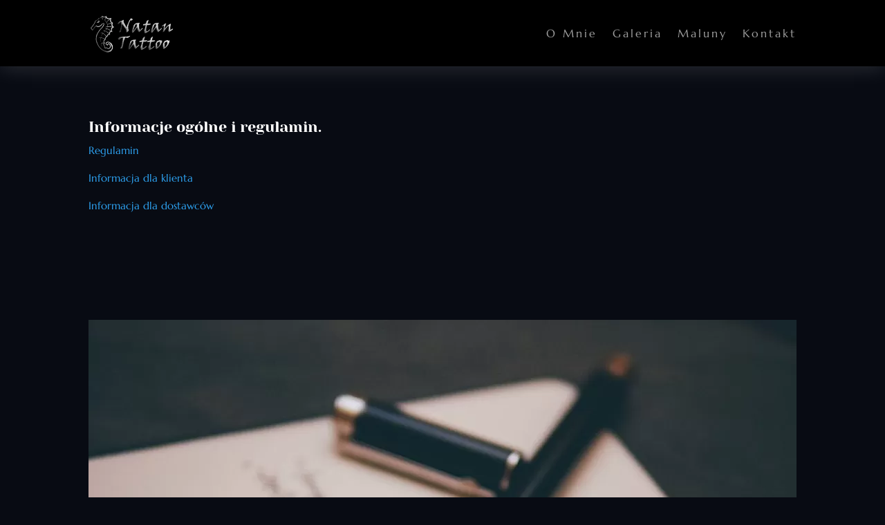

--- FILE ---
content_type: text/css
request_url: https://natantattoo.pl/wp-content/et-cache/28/et-divi-dynamic-tb-693-tb-694-28-late.css
body_size: -180
content:
@font-face{font-family:ETmodules;font-display:block;src:url(//natantattoo.pl/wp-content/themes/Divi/core/admin/fonts/modules/all/modules.eot);src:url(//natantattoo.pl/wp-content/themes/Divi/core/admin/fonts/modules/all/modules.eot?#iefix) format("embedded-opentype"),url(//natantattoo.pl/wp-content/themes/Divi/core/admin/fonts/modules/all/modules.woff) format("woff"),url(//natantattoo.pl/wp-content/themes/Divi/core/admin/fonts/modules/all/modules.ttf) format("truetype"),url(//natantattoo.pl/wp-content/themes/Divi/core/admin/fonts/modules/all/modules.svg#ETmodules) format("svg");font-weight:400;font-style:normal}

--- FILE ---
content_type: application/x-javascript
request_url: https://consentcdn.cookiebot.com/consentconfig/1cc6540d-ed85-4b90-83c1-8b7d4e8fb7f3/natantattoo.pl/configuration.js
body_size: -49
content:
CookieConsent.configuration.tags.push({id:71380342,type:"script",tagID:"",innerHash:"",outerHash:"",tagHash:"11740226407262",url:"",resolvedUrl:"",cat:[4]});